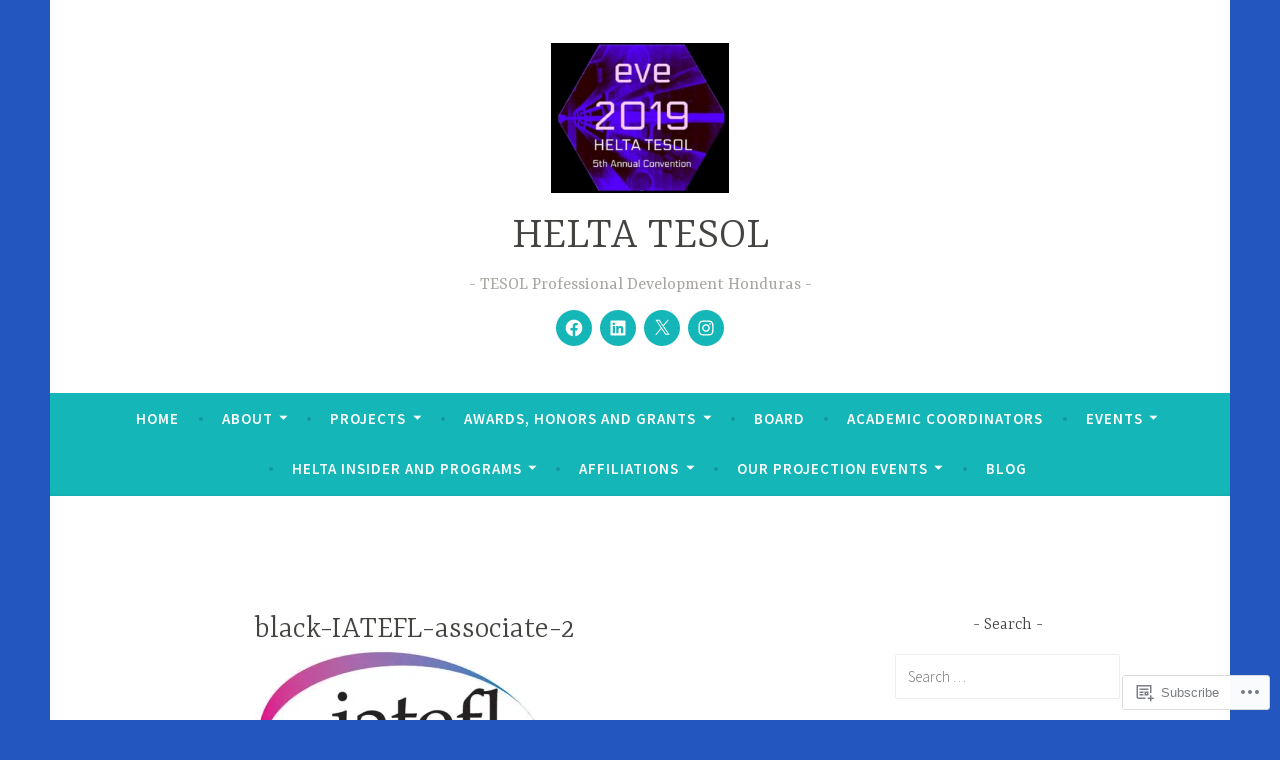

--- FILE ---
content_type: text/css;charset=utf-8
request_url: https://heltahondurastesol.org/_static/??-eJx9jksOwjAMRC9EcCsEFQvEUVA+FqTUSRQ77fVxVbEBxMaSZ+bZA0sxPifBJEDNlKndY2LwuaLqVKyAJghDtDghaWzvmXfwG1uKMsa5UpHZ6KTYyMhDQf7HjSjF+qdRaTuxGcAtvb3bjCnkCrZJJisS/RcFXD24FqcAM1ann1VcK/Pnvna50qUfTl3XH8+HYXwBNR1jhQ==&cssminify=yes
body_size: 5631
content:


.wp-playlist-light {
	color: #000;
}

.wp-playlist-light .wp-playlist-item {
	color: #333;
}

.wp-playlist-light .wp-playlist-playing {
	background: #fff;
	color: #000;
}

.wp-playlist-dark .wp-playlist-item .wp-playlist-caption {
	color: #fff;
}

.wp-playlist-caption {
	display: block;
}.bbp-staff-role {
	color: #f1831e;
}

.bbp-a8c-reply {
	background: #e9eff3 !important;
	border: 1px solid #c8d7e1;
	width: 98% !important;
}#respond .verbum-simple-subscribe-modal{align-content:center;background-color:rgba(0,0,0,.341);display:flex;flex-wrap:wrap;height:100%;justify-content:space-evenly;left:0;overflow:auto;position:fixed;top:0;transition:all .4s;width:100%;z-index:50000}#respond .verbum-simple-subscribe-modal .verbum-simple-subscribe-modal__content{background-color:#fefefe;box-sizing:border-box;display:flex;flex-direction:column;gap:5px;justify-content:center;max-width:650px;padding:32px;text-align:center;transition:all .4s;width:100%}#respond .verbum-simple-subscribe-modal .verbum-simple-subscribe-modal__content.has-iframe{background-color:transparent}#respond .verbum-simple-subscribe-modal .verbum-simple-subscribe-modal__content.has-iframe .verbum-simple-subscribe-modal__close-button-container{display:none!important}#respond .verbum-simple-subscribe-modal .verbum-simple-subscribe-modal__content .verbum-simple-subscribe-modal__iframe-container{background-image:url(https://s0.wp.com/i/loading/dark-200.gif);background-position:center 150px;background-repeat:no-repeat;background-size:50px;border:none;bottom:0;box-shadow:none;height:100%;left:0;margin:0!important;position:absolute;right:0;top:0;width:100%!important}#respond .verbum-simple-subscribe-modal h2{color:#333;font-size:clamp(16.834px,1.052rem + (1vw - 3.2px)*1.348,26px);font-style:normal;font-weight:600;margin-bottom:10px;margin-top:4px}#respond .verbum-simple-subscribe-modal p{color:#333;font-size:clamp(14px,.875rem + (1vw - 3.2px)*.147,15px);margin-bottom:0;margin-top:4px;padding:0 60px}#respond .verbum-simple-subscribe-modal .verbum-simple-subscribe-modal__action{align-items:flex-start;display:flex;margin-top:20px}#respond .verbum-simple-subscribe-modal .verbum-simple-subscribe-modal__action input{background-color:#fefefe;border-color:var(--wp--preset--color--primary)!important;border-radius:50px;border-end-end-radius:0;border-start-end-radius:0;border-style:solid!important;border-width:1px!important;color:var(--wp--preset--color--primary)!important;flex:1;font-size:16px;line-height:28px;outline:none;padding:15px 23px}#respond .verbum-simple-subscribe-modal .verbum-simple-subscribe-modal__action input::placeholder{color:currentColor;opacity:.5}#respond .verbum-simple-subscribe-modal .verbum-simple-subscribe-modal__action button{background-color:var(--wp--preset--color--primary);border-color:var(--wp--preset--color--primary);border-radius:50px;border-end-start-radius:0;border-start-start-radius:0;border-style:solid;border-width:1px!important;color:var(--verbum-content-background-color);font-size:16px;line-height:28px;margin:0 0 0 10px;margin-inline-start:0;padding:15px 23px}#respond .verbum-simple-subscribe-modal .verbum-simple-subscribe-modal__action button:hover{cursor:pointer;opacity:.9}#respond .verbum-simple-subscribe-modal .verbum-simple-subscribe-modal__action button:disabled{cursor:not-allowed;opacity:.7!important}#respond .verbum-simple-subscribe-modal .verbum-simple-subscribe-modal__close-button-container{color:var(--wp--preset--color--primary);display:block;margin-top:20px;text-align:center}#respond .verbum-simple-subscribe-modal .verbum-simple-subscribe-modal__close-button-container .verbum-simple-subscribe-modal__close-button{background-color:transparent;border:none;cursor:pointer;text-decoration:underline}.verbum-simple-subscribe-modal__iframe{bottom:0;height:100%!important;left:0;margin:0!important;position:absolute;right:0;top:0;width:100%!important}#respond .verbum-toggle-control{all:unset;align-items:flex-start;cursor:pointer;display:inline-flex;gap:10px;padding:5px 0}#respond .verbum-toggle-control .verbum-toggle-control__label p{all:unset;line-height:22px;margin:0}#respond .verbum-toggle-control .verbum-toggle-control__label .primary{color:#2c3338;display:block;font-size:14px;font-weight:500}#respond .verbum-toggle-control .verbum-toggle-control__label .secondary{color:#50575e;display:block;font-size:13px}#respond .verbum-toggle-control input[type=checkbox]{all:unset;opacity:0;position:absolute;transform:scale(0)}#respond .verbum-toggle-control input[type=checkbox]:checked+.verbum-toggle-control__button{background:var(--wp-components-color-accent,var(--wp-admin-theme-color,#0675c4));border-color:transparent}#respond .verbum-toggle-control input[type=checkbox]:focus+.verbum-toggle-control__button{outline:1px solid var(--wp-components-color-accent,var(--verbum-focus-color,#0675c4))}#respond .verbum-toggle-control input[type=checkbox]:checked+.verbum-toggle-control__button:after{background:#fff;left:calc(100% - 2px);transform:translateX(-100%)}#respond .verbum-toggle-control .verbum-toggle-control__text{display:block;flex:1}#respond .verbum-toggle-control .verbum-toggle-control__button{all:unset;background:#fff;border:1px solid #000;border-radius:9px;cursor:pointer;display:block;height:18px;margin-top:4px;min-width:36px;opacity:var(--verbum-element-opacity);position:relative;width:36px}#respond .verbum-toggle-control .verbum-toggle-control__button:after{background:#000;border-radius:50%;content:"";height:14px;left:2px;position:absolute;top:2px;transition:.3s;width:14px}#respond .verbum-toggle-control .verbum-toggle-control__button:active:after{width:14px}#respond .verbum-frequency-toggle{margin-left:46px;width:max-content}#respond .verbum-frequency-toggle fieldset.fieldset{border:1px solid transparent;border-radius:8px;color:#101517;display:flex;height:36px;margin:0;min-height:36px;padding:0}#respond .verbum-frequency-toggle fieldset.fieldset:focus-within{border:1px solid #80bedd;color:#101517;display:flex;height:36px;margin:0;padding:0}#respond .verbum-frequency-toggle fieldset.fieldset label.label-wrapper{all:unset;background-color:var(--verbum-border-color);border:1px solid transparent;cursor:pointer;display:inline-flex;padding:2px 0}#respond .verbum-frequency-toggle fieldset.fieldset label.label-wrapper:first-of-type{border-bottom-left-radius:8px;border-top-left-radius:8px;padding-left:2px}#respond .verbum-frequency-toggle fieldset.fieldset label.label-wrapper:last-of-type{border-bottom-right-radius:8px;border-top-right-radius:8px;padding-right:2px}#respond .verbum-frequency-toggle fieldset.fieldset input{all:unset!important;height:0;position:absolute;width:0}#respond .verbum-frequency-toggle fieldset.fieldset input+label span{border:1px solid transparent;box-shadow:none;padding:0 12px}#respond .verbum-frequency-toggle fieldset.fieldset input:not([disabled]):checked+label span{border:1px solid rgba(0,0,0,.08)}#respond .verbum-frequency-toggle fieldset.fieldset input:checked+label span{backdrop-filter:brightness(1.2);background-color:var(--verbum-content-background-color);box-shadow:0 3px 8px rgba(0,0,0,.1),0 1px 1px rgba(0,0,0,.04)}#respond .verbum-frequency-toggle fieldset.fieldset:disabled input+label span{backdrop-filter:none;background-color:transparent;box-shadow:none;color:var(--verbum-border-color)}#respond .verbum-frequency-toggle fieldset.fieldset span{align-items:center;border-radius:4px;display:flex;font-size:13px;font-weight:500;line-height:18px;transition:background-color .16s linear 0s,color .16s linear 0s,font-weight 60ms linear 0s}.comment-form__verbum .verbum-subscriptions .verbum-form .verbum-form__content{all:unset;background-color:var(--verbum-content-background-color);border:1px solid var(--verbum-border-color);border-radius:4px;display:flex;flex-direction:column}.comment-form__verbum .verbum-subscriptions .verbum-form .verbum-form__content .verbum__label{all:unset;border-bottom:1px solid var(--verbum-border-color);height:45px;position:relative}.comment-form__verbum .verbum-subscriptions .verbum-form .verbum-form__content .verbum__label:last-of-type{border-bottom:none}.comment-form__verbum .verbum-subscriptions .verbum-form .verbum-form__content .verbum__label svg{bottom:0;left:22px;margin:auto 0;position:absolute;top:0}.comment-form__verbum .verbum-subscriptions .verbum-form .verbum-form__content .verbum__label input{background-color:transparent;border:none!important;box-sizing:border-box;color:var(--verbum-font-color);font-size:14px;height:100%;padding-left:48px;width:100%}.comment-form__verbum .verbum-subscriptions .verbum-form .verbum-form__content .verbum__label input::placeholder{color:var(--verbum-font-color);opacity:.7}.comment-form__verbum .verbum-subscriptions .verbum-form .verbum-form__content .verbum__label input.invalid-form-data{border:1px solid #e65054}.comment-form__verbum .verbum-subscriptions .verbum-form .verbum-form__content .verbum__label input:focus-visible{outline:1px solid var(--verbum-focus-color)!important}.comment-form__verbum .verbum-subscriptions .verbum-form .verbum-form__content .verbum-subscriptions__options{border-top:1px solid var(--verbum-border-color);padding:16px 21px}.comment-form__verbum .verbum-subscriptions .verbum-form .verbum-form__content .verbum-form__profile{background:none;border:none;padding:0}.comment-form__verbum .verbum-subscriptions .verbum-form .verbum-form__content .verbum-form__profile img{animation:borderFlashAndGrow 1s ease-in-out 2;border:2px solid transparent;border-radius:50%;cursor:pointer;display:none;height:24px;left:16px;position:absolute;top:10px;width:24px}.comment-form__verbum .verbum-subscriptions .verbum-form .verbum-form__content .verbum-form__profile img:hover{border-color:var(--verbum-focus-color)}.comment-form__verbum .verbum-subscriptions .verbum-form .verbum-form__content .verbum-form__profile.loading img{animation:gravatar-pulse 2s ease-in-out infinite;background-color:var(--verbum-background-color);border-color:var(--verbum-background-color)}.comment-form__verbum .verbum-subscriptions .verbum-form.has-profile .verbum-form__profile img{display:block}.comment-form__verbum .verbum-subscriptions .verbum-form .verbum-mail-form-cookie-consent{margin-bottom:16px;padding:0 21px}.comment-form__verbum .verbum-subscriptions .verbum-form .verbum-mail-form-cookie-consent .verbum-toggle-control{padding:0 21px}.comment-form__verbum .verbum-subscriptions .verbum-form .verbum-mail-form-cookie-consent .verbum-toggle-control__text{display:block;font-size:.875rem;font-weight:500}.comment-form__verbum .verbum-subscriptions .verbum-form label[for=verbum-email-form-email].verbum__label{display:flex}.comment-form__verbum .verbum-subscriptions .verbum-form.loading label[for=verbum-email-form-email] svg{animation:spin 1s linear infinite}@keyframes borderFlashAndGrow{0%,to{border-color:transparent;transform:scale(1)}25%,50%,75%{border-color:var(--verbum-focus-color);transform:scale(1.1)}}@keyframes gravatar-pulse{0%{opacity:1}50%{opacity:.2}to{opacity:1}}.gravatar-hovercard{color:#000;display:inline-block;font-family:SF Pro Text,-apple-system,BlinkMacSystemFont,Segoe UI,Roboto,Oxygen-Sans,Ubuntu,Cantarell,Helvetica Neue,sans-serif;font-size:14px;line-height:1.5;z-index:10000000}.gravatar-hovercard,.gravatar-hovercard:after,.gravatar-hovercard:before{box-sizing:border-box}.gravatar-hovercard *{appearance:none;-webkit-appearance:none;-moz-appearance:none;background:transparent;border:0;box-sizing:inherit;color:inherit;font:inherit;line-height:inherit;list-style:none;margin:0;padding:0;vertical-align:baseline}.gravatar-hovercard a{cursor:pointer;text-decoration:none}.gravatar-hovercard button{background:none;border:none;cursor:pointer;padding:0}.gravatar-hovercard img,.gravatar-hovercard svg{display:block;height:auto;max-width:100%}.gravatar-hovercard a:focus-visible,.gravatar-hovercard button:focus-visible{outline:2px solid revert}.gravatar-hovercard .gravatar-hovercard__inner{background-color:#fff;border:1px solid #d8dbdd;border-radius:4px;box-shadow:0 2px 6px rgba(0,0,0,.08);display:flex;flex-direction:column;justify-content:space-between;min-height:273px;overflow:hidden;padding:24px 24px 16px;position:relative;width:336px}.gravatar-hovercard .gravatar-hovercard__header-image{height:75px;left:50%;overflow-y:hidden;position:absolute;top:0;transform:translateX(-50%);width:100%}.gravatar-hovercard .gravatar-hovercard__header-image-img{filter:blur(40px);-o-object-fit:cover;object-fit:cover;transform:translateY(-30%);width:100%}.gravatar-hovercard .gravatar-hovercard__header{display:flex;flex-direction:column;gap:8px;z-index:1}.gravatar-hovercard .gravatar-hovercard__avatar-link{width:-moz-fit-content;width:fit-content}.gravatar-hovercard .gravatar-hovercard__avatar{background-color:#eee;border-radius:50%}.gravatar-hovercard .gravatar-hovercard__name{display:-webkit-box;-webkit-line-clamp:2;-webkit-box-orient:vertical;font-family:SF Pro Text,-apple-system,BlinkMacSystemFont,Segoe UI,Roboto,Oxygen-Sans,Ubuntu,Cantarell,Helvetica Neue,sans-serif;font-size:32px;font-weight:700;line-height:38px;overflow:hidden;text-overflow:ellipsis;word-break:break-word}.gravatar-hovercard .gravatar-hovercard__job,.gravatar-hovercard .gravatar-hovercard__location{display:-webkit-box;-webkit-line-clamp:1;-webkit-box-orient:vertical;color:#707070;overflow:hidden;text-overflow:ellipsis;word-break:break-word}.gravatar-hovercard .gravatar-hovercard__body{margin-top:8px}.gravatar-hovercard .gravatar-hovercard__description{display:-webkit-box;-webkit-line-clamp:2;-webkit-box-orient:vertical;overflow:hidden;text-overflow:ellipsis;word-break:break-word}.gravatar-hovercard .gravatar-hovercard__social-links{align-items:center;display:flex;gap:4px;margin-top:16px}.gravatar-hovercard .gravatar-hovercard__buttons{display:flex;gap:16px;margin-top:16px}.gravatar-hovercard .gravatar-hovercard__button{border:1px solid rgba(29,79,196,.3);border-radius:4px;color:#1d4fc4;font-family:SF Pro Text,-apple-system,BlinkMacSystemFont,Segoe UI,Roboto,Oxygen-Sans,Ubuntu,Cantarell,Helvetica Neue,sans-serif;font-size:15px;font-weight:600;line-height:21px;min-height:42px;padding:8px;width:100%}.gravatar-hovercard .gravatar-hovercard__button:hover{border:1px solid rgba(29,79,196,.6)}.gravatar-hovercard .gravatar-hovercard__footer{align-items:center;display:flex;gap:12px;justify-content:space-between;margin-top:12px}.gravatar-hovercard .gravatar-hovercard__profile-url{display:-webkit-box;-webkit-line-clamp:1;-webkit-box-orient:vertical;color:#707070;overflow:hidden;text-overflow:ellipsis;word-break:break-word;word-break:break-all}.gravatar-hovercard .gravatar-hovercard__profile-link{color:#707070;flex-shrink:0}.gravatar-hovercard .gravatar-hovercard__profile-color{bottom:0;height:4px;left:0;position:absolute;width:100%}.gravatar-hovercard--skeleton .gravatar-hovercard__avatar-link,.gravatar-hovercard--skeleton .gravatar-hovercard__personal-info-link,.gravatar-hovercard--skeleton .gravatar-hovercard__profile-link,.gravatar-hovercard--skeleton .gravatar-hovercard__profile-url,.gravatar-hovercard--skeleton .gravatar-hovercard__social-link{background-color:#eee}.gravatar-hovercard--skeleton .gravatar-hovercard__avatar-link{border-radius:50%;height:104px;width:104px}.gravatar-hovercard--skeleton .gravatar-hovercard__personal-info-link{height:38px;width:70%}.gravatar-hovercard--skeleton .gravatar-hovercard__social-link{border-radius:50%;height:32px;width:32px}.gravatar-hovercard--skeleton .gravatar-hovercard__profile-url{height:21px;width:50%}.gravatar-hovercard--skeleton .gravatar-hovercard__profile-link{height:21px;width:96px}.gravatar-hovercard--error .gravatar-hovercard__inner{align-items:center;gap:34px;justify-content:center}.gravatar-hovercard--error .gravatar-hovercard__error-message-wrapper{align-items:center;display:flex;flex-direction:column}.gravatar-hovercard--error .gravatar-hovercard__error-message{color:#707070}.gravatar-hovercard--error .gravatar-hovercard__error-message.gravatar-hovercard__error-message--claim-gravatar a{text-decoration:underline}.gravatar-hovercard__drawer{bottom:0;left:0;overflow:hidden;position:absolute;right:0;top:0;visibility:hidden;z-index:1}.gravatar-hovercard__drawer .gravatar-hovercard__drawer-backdrop{background-color:rgba(0,0,0,.4);bottom:0;left:0;opacity:0;position:absolute;right:0;top:0;transition:opacity .3s ease-in-out}.gravatar-hovercard__drawer .gravatar-hovercard__drawer-card{background-color:#fff;border-top-left-radius:4px;border-top-right-radius:4px;bottom:0;display:flex;flex-direction:column;left:0;max-height:100%;padding:20px 0;position:absolute;transform:translate3d(0,100%,0);transition:transform .3s ease-in-out;width:100%}.gravatar-hovercard__drawer .gravatar-hovercard__drawer-header{align-items:center;display:flex;justify-content:space-between;margin-bottom:16px;padding:0 20px}.gravatar-hovercard__drawer .gravatar-hovercard__drawer-title{font-family:SF Pro Text,-apple-system,BlinkMacSystemFont,Segoe UI,Roboto,Oxygen-Sans,Ubuntu,Cantarell,Helvetica Neue,sans-serif;font-size:18px;font-weight:700;line-height:27px}.gravatar-hovercard__drawer .gravatar-hovercard__drawer-close{align-items:center;display:flex;justify-content:center}.gravatar-hovercard__drawer .gravatar-hovercard__drawer-items{display:flex;flex-direction:column;gap:12px;overflow-y:auto;padding:0 20px}.gravatar-hovercard__drawer .gravatar-hovercard__drawer-item{align-items:start;display:flex;gap:8px}.gravatar-hovercard__drawer .gravatar-hovercard__drawer-item-info{display:flex;flex-direction:column}.gravatar-hovercard__drawer .gravatar-hovercard__drawer-item-label{font-weight:600;line-height:24px;text-transform:capitalize}.gravatar-hovercard__drawer .gravatar-hovercard__drawer-item-link{color:#1d4fc4}.gravatar-hovercard__drawer .gravatar-hovercard__drawer-item-link:hover{text-decoration:underline}.gravatar-hovercard__drawer.gravatar-hovercard__drawer--open{visibility:visible}.gravatar-hovercard__drawer.gravatar-hovercard__drawer--open .gravatar-hovercard__drawer-backdrop{opacity:1}.gravatar-hovercard__drawer.gravatar-hovercard__drawer--open .gravatar-hovercard__drawer-card{transform:translateZ(0)}.gravatar-hovercard__drawer.gravatar-hovercard__drawer--closing{visibility:visible}.gravatar-hovercard__drawer.gravatar-hovercard__drawer--closing .gravatar-hovercard__drawer-backdrop{opacity:0}.gravatar-hovercard__drawer.gravatar-hovercard__drawer--closing .gravatar-hovercard__drawer-card{transform:translate3d(0,100%,0)}.comment img:not(.wp-block-comment-template .comment img),.wp-block-comment-content img{max-width:100%}#respond.comment-respond.wp-block-post-comments-form h3#reply-title.comment-reply-title{margin-bottom:.5em}#respond h3{display:block;margin-bottom:15px;margin-top:15px;padding-bottom:0;padding-top:0}#respond.comment-respond form#commentform{background-color:transparent}#respond.comment-respond form#commentform>p{display:none}#respond.comment-respond form#commentform .comment-form__verbum{background-color:var(--verbum-background-color);border:1px solid var(--verbum-border-color);font-family:var(--wp--preset--font-family--system-font,-apple-system,BlinkMacSystemFont,"Segoe UI",Roboto,Oxygen-Sans,Ubuntu,Cantarell,"Helvetica Neue",sans-serif)}#respond.comment-respond form#commentform .comment-form__verbum.dark{--verbum-font-color:hsla(0,0%,100%,.8);--verbum-border-color:hsla(0,0%,100%,.2);--verbum-background-color:rgba(0,0,0,.7);--verbum-wrapper-background-color:hsla(0,0%,100%,.1);--verbum-content-background-color:hsla(0,0%,100%,.1);--verbum-element-opacity:1;--wp--preset--color--primary:var(--verbum-font-color);--verbum-focus-color:#fff;--verbum-focus-background-color:#fff;--verbum-border-focus-width:1.5px}#respond.comment-respond form#commentform .comment-form__verbum.transparent{--verbum-font-color:rgba(0,0,0,.8);--verbum-border-color:#dcdcde;--verbum-background-color:hsla(0,0%,100%,.6);--verbum-wrapper-background-color:hsla(0,0%,100%,.6);--verbum-content-background-color:hsla(0,0%,100%,.6);--verbum-element-opacity:0.9;--wp--preset--color--primary:var(--verbum-font-color);--verbum-focus-color:#0675c4;--verbum-focus-background-color:#fff;--verbum-border-focus-width:1.5px}#respond.comment-respond form#commentform .comment-form__verbum.light{--verbum-font-color:#3c434a;--verbum-border-color:#dcdcde;--verbum-background-color:#fff;--verbum-wrapper-background-color:#f9f9f9;--verbum-content-background-color:#fff;--verbum-element-opacity:1;--wp--preset--color--primary:var(--verbum-font-color);--verbum-focus-color:#0675c4;--verbum-focus-background-color:#fff;--verbum-border-focus-width:1.5px}#respond.comment-respond form#commentform .comment-form__verbum.dark .comment-form__subscription-options .verbum-subscriptions.logged-out .verbum-logins button.social-button:focus-visible{box-shadow:inset 0 0 0 0 var(--verbum-focus-background-color),0 0 0 var(--verbum-border-focus-width) var(--verbum-focus-color)}#respond.comment-respond form#commentform .comment-form__verbum.dark .verbum-footer .verbum-footer__submit #comment-submit:not(:disabled):active,#respond.comment-respond form#commentform .comment-form__verbum.dark .verbum-footer .verbum-footer__submit #comment-submit:not(:disabled):focus{box-shadow:inset 0 0 0 0 var(--verbum-focus-background-color),0 0 0 var(--verbum-border-focus-width) var(--verbum-focus-color)}#respond.comment-respond form#commentform .comment-form__verbum .screen-reader-text{clip-path:inset(50%);position:absolute!important}#respond.comment-respond form#commentform .comment-form__verbum #comment-form-comment{all:unset;border:none;box-shadow:none;display:grid;padding:0}#respond.comment-respond form#commentform .comment-form__verbum #comment-form-comment .editor__main.loading-placeholder{color:var(--verbum-font-color)}#respond.comment-respond form#commentform .comment-form__verbum #comment-form-comment.verbum-text-area button,#respond.comment-respond form#commentform .comment-form__verbum #comment-form-comment.verbum-text-area form,#respond.comment-respond form#commentform .comment-form__verbum #comment-form-comment.verbum-text-area input{all:unset}#respond.comment-respond form#commentform .comment-form__verbum #comment-form-comment textarea{all:initial;appearance:none;background:transparent!important;border:none!important;border-radius:unset;box-shadow:none;box-sizing:border-box;color:var(--verbum-font-color);display:block;float:none;font-family:var(--jetpack-comments-font);font-size:16px;font-weight:400;grid-area:1/1;line-height:1.4;margin:0;max-width:100%;min-height:96px;outline:none;padding:16px;resize:none;white-space:pre-wrap;width:100%}#respond.comment-respond form#commentform .comment-form__verbum #comment-form-comment textarea::placeholder{color:var(--verbum-font-color);opacity:.7}#respond.comment-respond form#commentform .comment-form__verbum #comment-form-comment textarea.editor-enabled{display:none}#respond.comment-respond form#commentform .comment-form__verbum #comment-form-comment .verbum-editor-wrapper{grid-area:1/1}#respond.comment-respond form#commentform .comment-form__verbum .comment-form__subscription-options{border-bottom:1px solid var(--verbum-border-color);display:grid;grid-template-rows:0fr;transition:all .3s ease-in-out}#respond.comment-respond form#commentform .comment-form__verbum .comment-form__subscription-options.open{grid-template-rows:1fr;transition:all .3s ease-in-out}#respond.comment-respond form#commentform .comment-form__verbum .comment-form__subscription-options>div{overflow:hidden}#respond.comment-respond form#commentform .comment-form__verbum .comment-form__subscription-options .verbum-subscriptions .logout-link{all:unset;background:none;border:0;border-radius:0;box-shadow:none;color:var(--verbum-font-color);cursor:pointer;font-size:14px;margin:0;outline:none;padding:0;text-align:left;transition-duration:.05s;transition-property:border,background,color;transition-timing-function:ease-in-out}#respond.comment-respond form#commentform .comment-form__verbum .comment-form__subscription-options .verbum-subscriptions .logout-link:active,#respond.comment-respond form#commentform .comment-form__verbum .comment-form__subscription-options .verbum-subscriptions .logout-link:focus{box-shadow:0 0 0 var(--verbum-border-focus-width) var(--verbum-focus-color)}#respond.comment-respond form#commentform .comment-form__verbum .comment-form__subscription-options .verbum-subscriptions .verbum-email-frequency-select{border:1px solid var(--verbum-border-color);margin:5px 0 5px 46px;padding:3px;width:calc(100% - 50px)}#respond.comment-respond form#commentform .comment-form__verbum .comment-form__subscription-options .verbum-subscriptions .verbum-subscriptions__wrapper{background:var(--verbum-wrapper-background-color);border-top:1px solid var(--verbum-border-color);color:var(--verbum-font-color);padding:16px}#respond.comment-respond form#commentform .comment-form__verbum .comment-form__subscription-options .verbum-subscriptions .verbum-subscriptions__wrapper p,#respond.comment-respond form#commentform .comment-form__verbum .comment-form__subscription-options .verbum-subscriptions .verbum-subscriptions__wrapper span{color:var(--verbum-font-color)}#respond.comment-respond form#commentform .comment-form__verbum .comment-form__subscription-options .verbum-subscriptions.logged-in .verbum-subscriptions__wrapper .verbum-subscriptions__content{background-color:var(--verbum-content-background-color);border:1px solid var(--verbum-border-color);border-radius:4px}#respond.comment-respond form#commentform .comment-form__verbum .comment-form__subscription-options .verbum-subscriptions.logged-in .verbum-subscriptions__wrapper .verbum-subscriptions__content .verbum-subscriptions__heading,#respond.comment-respond form#commentform .comment-form__verbum .comment-form__subscription-options .verbum-subscriptions.logged-in .verbum-subscriptions__wrapper .verbum-subscriptions__content .verbum-subscriptions__options{padding:16px 21px}#respond.comment-respond form#commentform .comment-form__verbum .comment-form__subscription-options .verbum-subscriptions.logged-in .verbum-subscriptions__wrapper .verbum-subscriptions__content .verbum-subscriptions__heading{align-items:center;display:flex;font-size:14px;justify-content:space-between;padding-bottom:13px;padding-top:16px}#respond.comment-respond form#commentform .comment-form__verbum .comment-form__subscription-options .verbum-subscriptions.logged-in .verbum-subscriptions__wrapper .verbum-subscriptions__content .verbum-subscriptions__heading .verbum__user-name{font-weight:600}#respond.comment-respond form#commentform .comment-form__verbum .comment-form__subscription-options .verbum-subscriptions.logged-in .verbum-subscriptions__wrapper .verbum-subscriptions__content .verbum-subscriptions__heading .close-button{all:unset;background-color:transparent;border:none;cursor:pointer;height:24px;padding:0;width:24px}#respond.comment-respond form#commentform .comment-form__verbum .comment-form__subscription-options .verbum-subscriptions.logged-in .verbum-subscriptions__wrapper .verbum-subscriptions__content .verbum-subscriptions__heading .close-button svg{fill:var(--verbum-font-color)}#respond.comment-respond form#commentform .comment-form__verbum .comment-form__subscription-options .verbum-subscriptions.logged-in .verbum-subscriptions__wrapper .verbum-subscriptions__content .verbum-subscriptions__heading .close-button:focus{outline:2px solid var(--verbum-focus-color)}#respond.comment-respond form#commentform .comment-form__verbum .comment-form__subscription-options .verbum-subscriptions.logged-in .verbum-subscriptions__wrapper .verbum-subscriptions__content .verbum-subscriptions__options{border-top:1px solid var(--verbum-border-color)}#respond.comment-respond form#commentform .comment-form__verbum .comment-form__subscription-options .verbum-subscriptions.logged-in.no-options .verbum-subscriptions__wrapper{border-top:1px solid var(--verbum-border-color);padding:0;width:100%}#respond.comment-respond form#commentform .comment-form__verbum .comment-form__subscription-options .verbum-subscriptions.logged-in.no-options .verbum-subscriptions__wrapper .verbum-subscriptions__content{background-color:var(--verbum-wrapper-background-color);border:none;border-radius:0}#respond.comment-respond form#commentform .comment-form__verbum .comment-form__subscription-options .verbum-subscriptions.logged-in.no-options .verbum-subscriptions__wrapper .verbum-subscriptions__content .close-button{display:none}#respond.comment-respond form#commentform .comment-form__verbum .comment-form__subscription-options .verbum-subscriptions.logged-out .verbum-subscriptions__login-header{font-size:18px;font-weight:400;padding-bottom:16px}#respond.comment-respond form#commentform .comment-form__verbum .comment-form__subscription-options .verbum-subscriptions.logged-out .verbum-logins{align-items:center;display:flex}#respond.comment-respond form#commentform .comment-form__verbum .comment-form__subscription-options .verbum-subscriptions.logged-out .verbum-logins.logging-in .verbum-logins__social-buttons.show-form-content{margin-bottom:25px}#respond.comment-respond form#commentform .comment-form__verbum .comment-form__subscription-options .verbum-subscriptions.logged-out .verbum-logins.logging-in button.social-button:not(.active){background-color:#5c5c5c;opacity:.6}#respond.comment-respond form#commentform .comment-form__verbum .comment-form__subscription-options .verbum-subscriptions.logged-out .verbum-logins.logging-in button.social-button:not(.active) svg{opacity:.8}#respond.comment-respond form#commentform .comment-form__verbum .comment-form__subscription-options .verbum-subscriptions.logged-out .verbum-logins button.social-button{all:unset;background:none;border:none;border-radius:50%;box-sizing:border-box;cursor:pointer;font-size:13px;height:36px;line-height:normal;margin-right:20px;padding:8px;width:36px}#respond.comment-respond form#commentform .comment-form__verbum .comment-form__subscription-options .verbum-subscriptions.logged-out .verbum-logins button.social-button.wordpress{background-color:#0675c4}#respond.comment-respond form#commentform .comment-form__verbum .comment-form__subscription-options .verbum-subscriptions.logged-out .verbum-logins button.social-button.facebook{background-color:#0f6fea}#respond.comment-respond form#commentform .comment-form__verbum .comment-form__subscription-options .verbum-subscriptions.logged-out .verbum-logins button.social-button.mail{background-color:#3c97ce}#respond.comment-respond form#commentform .comment-form__verbum .comment-form__subscription-options .verbum-subscriptions.logged-out .verbum-logins button.social-button:focus-visible{box-shadow:inset 0 0 0 1px var(--verbum-focus-background-color),0 0 0 var(--verbum-border-focus-width) var(--verbum-focus-color)}#respond.comment-respond form#commentform .comment-form__verbum .comment-form__subscription-options .verbum-subscriptions.logged-out .verbum-logins .verbum-login__social-loading{align-items:center;align-self:center;display:flex;margin-bottom:25px}#respond.comment-respond form#commentform .comment-form__verbum .comment-form__subscription-options .verbum-subscriptions.logged-out .verbum-logins .verbum-login__social-loading.must-login{margin-bottom:0}#respond.comment-respond form#commentform .comment-form__verbum .comment-form__subscription-options .verbum-subscriptions.logged-out .verbum-logins .verbum-login__social-loading p{all:reset;animation:spin 1s linear infinite;background:transparent;border:2px solid var(--verbum-border-color);border-left-color:var(--wp-components-color-accent,var(--wp-admin-theme-color,#0675c4));border-radius:50%;height:15px;margin:0 10px;width:15px}@keyframes spin{to{transform:rotate(1turn)}}#respond.comment-respond form#commentform .comment-form__verbum .comment-form__subscription-options .verbum-subscriptions.logged-out .verbum-logins .verbum-login__social-loading button{font-size:14px;text-decoration:none}#respond.comment-respond form#commentform .comment-form__verbum .comment-form__subscription-options .verbum-subscriptions.logged-out .verbum-form{display:grid;grid-template-rows:0fr;transition:all .3s ease-in-out}#respond.comment-respond form#commentform .comment-form__verbum .comment-form__subscription-options .verbum-subscriptions.logged-out .verbum-form.open{grid-template-rows:1fr;transition:all .3s ease-in-out}#respond.comment-respond form#commentform .comment-form__verbum .comment-form__subscription-options .verbum-subscriptions.logged-out .verbum-form>div{overflow:hidden}#respond.comment-respond form#commentform .comment-form__verbum .verbum-footer{display:flex;padding:16px}#respond.comment-respond form#commentform .comment-form__verbum .verbum-footer:not(.logged-in){justify-content:flex-end}#respond.comment-respond form#commentform .comment-form__verbum .verbum-footer .verbum-footer__user{align-items:center;display:flex;gap:10px;justify-content:flex-start;width:100%}#respond.comment-respond form#commentform .comment-form__verbum .verbum-footer .verbum-footer__user a{font-size:14px}#respond.comment-respond form#commentform .comment-form__verbum .verbum-footer .verbum-footer__user .user-settings-button{all:unset;align-items:center;display:flex;justify-content:center;margin:-2px 0 -2px -2px;overflow:hidden;padding:0}#respond.comment-respond form#commentform .comment-form__verbum .verbum-footer .verbum-footer__user .user-settings-button button{background-color:var(--verbum-content-background-color);border:none;box-sizing:content-box;cursor:pointer;height:37px;margin:2px;overflow:hidden;padding:0;width:37px}#respond.comment-respond form#commentform .comment-form__verbum .verbum-footer .verbum-footer__user .user-settings-button button:focus{outline:2px solid var(--verbum-focus-color);z-index:1}#respond.comment-respond form#commentform .comment-form__verbum .verbum-footer .verbum-footer__user .user-settings-button button.verbum-form__profile{margin-right:-2px}#respond.comment-respond form#commentform .comment-form__verbum .verbum-footer .verbum-footer__user .user-settings-button button:first-of-type{border-radius:4px 0 0 4px;border-width:1px;border:1px solid var(--verbum-border-color);border-right-width:0}#respond.comment-respond form#commentform .comment-form__verbum .verbum-footer .verbum-footer__user .user-settings-button button:last-of-type{border-radius:0 4px 4px 0;border-width:1px;border:1px solid var(--verbum-border-color);border-left-width:0}#respond.comment-respond form#commentform .comment-form__verbum .verbum-footer .verbum-footer__user .user-settings-button img,#respond.comment-respond form#commentform .comment-form__verbum .verbum-footer .verbum-footer__user .user-settings-button svg{flex:1;height:16px;width:37px}#respond.comment-respond form#commentform .comment-form__verbum .verbum-footer .verbum-footer__user .user-settings-button img{height:37px;width:37px}#respond.comment-respond form#commentform .comment-form__verbum .verbum-footer .verbum-footer__user .user-settings-button svg{align-items:center;display:flex}#respond.comment-respond form#commentform .comment-form__verbum .verbum-footer .verbum-footer__user .user-settings-button button.loading img{animation:gravatar-pulse 2s ease-in-out infinite;background-color:var(--verbum-background-color);border-color:var(--verbum-background-color)}#respond.comment-respond form#commentform .comment-form__verbum .verbum-footer .verbum-footer__user .user-settings-button svg path{transform-origin:center center;transition:transform .5s ease-in-out .2s}#respond.comment-respond form#commentform .comment-form__verbum .verbum-footer .verbum-footer__user .user-settings-button.no-subscriptions{width:37px}#respond.comment-respond form#commentform .comment-form__verbum .verbum-footer .verbum-footer__submit #comment-submit{all:unset;background:var(--wp-components-color-accent,var(--wp-admin-theme-color,#0675c4));border:1px solid transparent;border-radius:4px;color:var(--wp-components-color-accent-inverted,#fff);cursor:default;display:inline-block;font-size:14px;padding:7px 20px;text-align:center;text-decoration:none;text-shadow:none;white-space:nowrap}#respond.comment-respond form#commentform .comment-form__verbum .verbum-footer .verbum-footer__submit #comment-submit:disabled{background-color:var(--verbum-content-background-color);border:1px solid var(--verbum-border-color);color:#a7aaad}#respond.comment-respond form#commentform .comment-form__verbum .verbum-footer .verbum-footer__submit #comment-submit.is-busy{animation:button__busy-animation 3s linear infinite;background-image:linear-gradient(-45deg,#a7aaad 28%,#c3c4c7 0,#c3c4c7 72%,#a7aaad 0)}#respond.comment-respond form#commentform .comment-form__verbum .verbum-footer .verbum-footer__submit #comment-submit:not(:disabled){cursor:pointer}#respond.comment-respond form#commentform .comment-form__verbum .verbum-footer .verbum-footer__submit #comment-submit:not(:disabled):active,#respond.comment-respond form#commentform .comment-form__verbum .verbum-footer .verbum-footer__submit #comment-submit:not(:disabled):focus{box-shadow:inset 0 0 0 1px var(--verbum-focus-background-color),0 0 0 var(--verbum-border-focus-width) var(--verbum-focus-color,#0675c4)}#respond.comment-respond form#commentform .comment-form__verbum .verbum-footer .verbum-footer__submit #comment-submit:not(:disabled):hover{background:var(--wp-components-color-accent-darker-10,var(--wp-admin-theme-color-darker-10,#055d9c))}#respond.comment-respond form#commentform .comment-form__verbum .verbum-footer .verbum-footer__submit #comment-submit:not(:disabled):focus-visible{outline:none}#respond.comment-respond form#commentform .comment-form__verbum .verbum-error-message{display:flex;padding:16px}#respond.comment-respond form#commentform .comment-form__verbum .verbum-error-message p{background-color:#fef8ee;border-left:4px solid #f0b849;font-size:14px;margin:0;padding:8px 12px;width:100%}#respond.comment-respond form#commentform .comment-form__verbum .verbum-message{display:flex;padding:16px}#respond.comment-respond form#commentform .comment-form__verbum .verbum-message p{background-color:#eff9f1;border-left:4px solid #4ab866;color:#333;font-size:14px;margin:0;padding:8px 12px;width:100%}#respond.comment-respond form#commentform .comment-form__verbum .verbum-message.is-error p{background-color:#f9ecec;border-left:4px solid #f0b849}#respond .custom-loading-spinner{animation:customLoadingSpinner 2s linear infinite;border:2px solid #f3f3f3;border-radius:50%;border-top-color:#3498db;height:16px;width:16px}@keyframes customLoadingSpinner{to{transform:rotate(1turn)}}@keyframes button__busy-animation{0%{background-position:240px 0}}